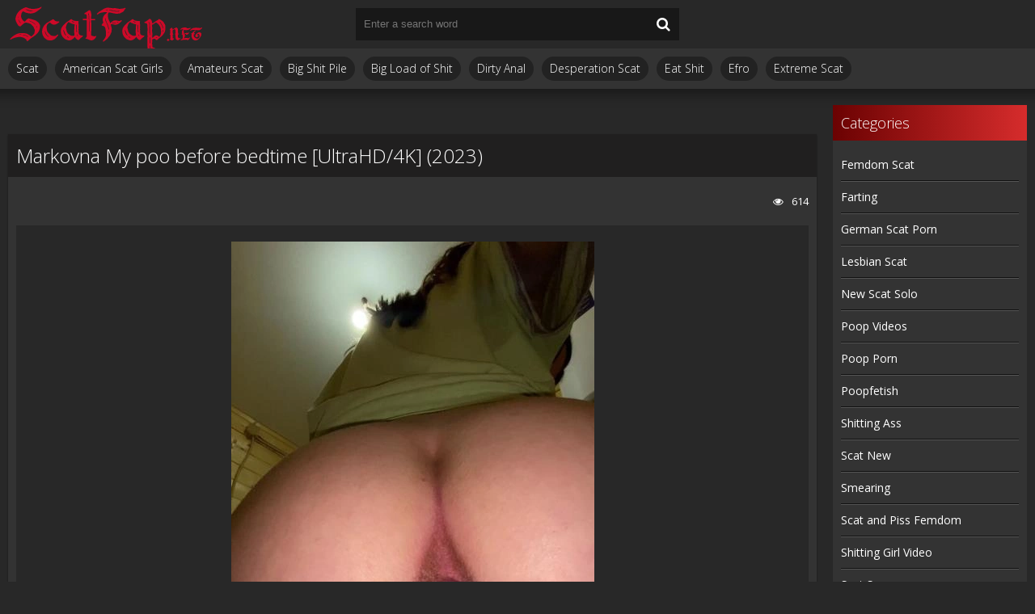

--- FILE ---
content_type: text/html; charset=utf-8
request_url: https://scatfap.net/scat-video/20750-markovna-my-poo-before-bedtime-ultrahd-4k-2023.html
body_size: 5443
content:
<!DOCTYPE html>
<html lang="ru">
<head>
	<meta charset="utf-8">
<title>Download New Scat Porn Clips Fast Markovna My poo before bedtime [UltraHD/4K] (2023)</title>
<meta name="description" content="Name Porn: My poo before bedtime Year: 2023 Cast: Markovna Genres: japanese scatting domination, play dirty, scat licking lesbian scat eat scat ass, shitty blowjob, cow, evo poop, scat slave, scat lesbians, slut, big shit, shit porn, pooped panties, eat puke slave, scatting solo, mistress gina,">
<meta name="keywords" content="japanese scatting domination, play dirty, scat licking lesbian scat eat scat ass, shitty blowjob, cow, evo poop, scat slave, scat lesbians, slut, big shit, shit porn, pooped panties, eat puke slave, scatting solo, mistress gina, klistier, scat sex, slobbe">
<meta property="og:site_name" content="Watch Scat Porn Videos at Best Quality Online: ScatFap.net">
<meta property="og:type" content="article">
<meta property="og:title" content="Markovna My poo before bedtime UltraHD/4K (2023)">
<meta property="og:url" content="https://scatfap.net/scat-video/20750-markovna-my-poo-before-bedtime-ultrahd-4k-2023.html">
<meta name="news_keywords" content="japanese scatting domination, play dirty, scat licking lesbian scat eat scat ass, shitty blowjob, cow, evo poop, scat slave, scat lesbians, slut, big shit, shit porn, pooped panties, eat puke slave, scatting solo, mistress gina, klistier, scat sex, slobbe">
<meta property="og:image" content="https://scatfap.net/uploads/posts/2023-03/831_scatfap_net.webp">
<meta property="og:description" content="Name Porn: My poo before bedtime Year: 2023 Cast: Markovna Genres: japanese scatting domination, play dirty, scat licking lesbian scat eat scat ass, shitty blowjob, cow, evo poop, scat slave, scat lesbians, slut, big shit, shit porn, pooped panties, eat puke slave, scatting solo, mistress gina,">
<link rel="search" type="application/opensearchdescription+xml" href="https://scatfap.net/index.php?do=opensearch" title="Watch Scat Porn Videos at Best Quality Online: ScatFap.net">
<link rel="canonical" href="https://scatfap.net/scat-video/20750-markovna-my-poo-before-bedtime-ultrahd-4k-2023.html">
	 <meta name="viewport" content="width=device-width, initial-scale=1.0" />
	  <link rel="shortcut icon" href="/templates/javscatting/images/9.ico" />
	  <link href="/templates/javscatting/style/styles.css" type="text/css" rel="stylesheet" />
	  <link href="/templates/javscatting/style/engine.css" type="text/css" rel="stylesheet" />
	  <!--[if lt IE 9]><script src="//html5shiv.googlecode.com/svn/trunk/html5.js"></script><![endif]-->
	<link href='https://fonts.googleapis.com/css?family=Open+Sans:300,400,600,700&subset=latin,cyrillic' rel='stylesheet' type='text/css'>
    <meta content="284713" name="takefilelink">
    <script data-padding = "2px 5px" data-align="centre" data-width = "800px" data-height = "60.25%" src = "https://k2s.cc/js/links-to-preview.js" data-content-order="preview,link" data-cfasync="false"> </script>
</head>

<body>

<div class="wrap">

	<div class="block center">
	
		<header class="header">
			<div class="h-one clearfix">
				<a href="/" class="logo" title="ScatFap.net - New Scat Porn Clips Watch Free On Android Phone or Iphone Online"><img src="/templates/javscatting/images/logo.png" alt="sitename" /></a>
				<div class="search-box">
					<form id="quicksearch" method="post">
						<input type="hidden" name="do" value="search" />
						<input type="hidden" name="subaction" value="search" />
						<div class="search-field">
							<input id="story" name="story" placeholder="Enter a search word" type="text" />
							<button type="submit"><span class="fa fa-search"></span></button>
						</div>
					</form>
				</div>
				<div class="btns-log">
				    
					
					
				    
				    
				</div>
			</div>
			<div class="h-two clearfix">
				<div class="btn-menu"><span class="fa fa-bars"></span></div>
				
				<ul class="h-menu">
<li><a href="/scat-video/">Scat</a></li>
<li><a href="/tags/american%20scat%20girls/" title="American Scat Girls">American Scat Girls</a></li>
<li><a href="/tags/amateurs%20scat/" title="Amateurs Scat">Amateurs Scat</a></li>
<li><a href="/tags/big%20shit%20pile/" title="Big Shit Pile">Big Shit Pile</a></li>
<li><a href="/tags/big%20load%20of%20shit/" title="Big Load of Shit">Big Load of Shit</a></li>
<li><a href="/tags/dirty%20anal/" title="Dirty Anal">Dirty Anal</a></li>
<li><a href="/tags/desperation%20scat/" title="Desperation Scat">Desperation Scat</a></li>
<li><a href="/tags/eat%20shit/" title="Eat Shit">Eat Shit</a></li>
<li><a href="/tags/efro/" title="Efro">Efro</a></li>
<li><a href="/tags/extreme%20scat/" title="Extreme Scat">Extreme Scat</a></li>
</ul>
			</div>
		</header>
		
		<!-- END HEADER -->
		
		<div class="cols fx-row">
		
			<main class="main">
				
				
				﻿

				
				
				
				
				
		        <div class="clearfix">
		            ﻿<article class="full ignore-select">

	<div class="full-in">
	
		
	
		<h1>Markovna My poo before bedtime [UltraHD/4K] (2023)</h1>
		
		<div class="full-meta clearfix">
			
			<div class="f-fav icon-l">
			    
				
				
				
				
				
			</div>

			
		
			
			<div class="f-views icon-l"><span class="fa fa-eye"></span>614</div>
		</div>
		
		<div class="f-screens">additional screenshots field</div>
		
		<div class="f-desc full-text clearfix"><div style="text-align:center;"><!--dle_image_begin:https://scatfap.net/uploads/posts/2023-03/831_scatfap_net.webp|--><img data-src="/uploads/posts/2023-03/831_scatfap_net.webp" style="max-width:100%;" alt="Markovna My poo before bedtime [UltraHD/4K] (2023)"><!--dle_image_end--></div><br><b>Name Porn:</b> My poo before bedtime<br><b>Year:</b> 2023<br><b>Cast:</b> Markovna<br><b>Genres:</b> japanese scatting domination, play dirty, scat licking lesbian scat eat scat ass, shitty blowjob, cow, evo poop, scat slave, scat lesbians, slut, big shit, shit porn, pooped panties, eat puke slave, scatting solo, mistress gina, klistier, scat sex, slobber<br><br><b>Duration:</b> 00:04:42<br><b>Quality:</b> UltraHD/4K<br><b>Format:</b> MPEG-4<br><b>Size:</b> 1.23 GB<br><br><div style="text-align:center;"><!--dle_image_begin:https://scatfap.net/uploads/posts/2023-03/1679737444_5521_scatfap_net.webp|--><img data-src="/uploads/posts/2023-03/1679737444_5521_scatfap_net.webp" style="max-width:100%;" alt=""><!--dle_image_end--></div><br><div style="text-align:center;"><a href="https://shitting.takefile.link/esa4mtbbeh02" target="_blank" rel="noopener external"><!--dle_image_begin:https://scatfap.net/templates/javscatting/images/download1.jpg|--><img data-src="/templates/javscatting/images/download1.jpg" style="max-width:100%;" alt=""><!--dle_image_end--></a></div></div>

		
		<div class="full-tags">Categories: <a href="https://scatfap.net/scat-video/">Scat</a></div>
		
		<div class="full-tags">Tags: <a href="https://scatfap.net/tags/japanese%20scatting%20domination/">japanese scatting domination</a>, <a href="https://scatfap.net/tags/play%20dirty/">play dirty</a>, <a href="https://scatfap.net/tags/scat%20licking%20lesbian%20scat%20eat%20scat%20ass/">scat licking lesbian scat eat scat ass</a>, <a href="https://scatfap.net/tags/shitty%20blowjob/">shitty blowjob</a>, <a href="https://scatfap.net/tags/cow/">cow</a>, <a href="https://scatfap.net/tags/evo%20poop/">evo poop</a>, <a href="https://scatfap.net/tags/scat%20slave/">scat slave</a>, <a href="https://scatfap.net/tags/scat%20lesbians/">scat lesbians</a>, <a href="https://scatfap.net/tags/slut/">slut</a>, <a href="https://scatfap.net/tags/big%20shit/">big shit</a>, <a href="https://scatfap.net/tags/shit%20porn/">shit porn</a>, <a href="https://scatfap.net/tags/pooped%20panties/">pooped panties</a>, <a href="https://scatfap.net/tags/eat%20puke%20slave/">eat puke slave</a>, <a href="https://scatfap.net/tags/scatting%20solo/">scatting solo</a>, <a href="https://scatfap.net/tags/mistress%20gina/">mistress gina</a>, <a href="https://scatfap.net/tags/klistier/">klistier</a>, <a href="https://scatfap.net/tags/scat%20sex/">scat sex</a>, <a href="https://scatfap.net/tags/slobbe/">slobbe</a></div>

		<div class="full-comms ignore-select" id="full-comms">
		
			<!--dleaddcomments-->
			<!--dlecomments-->
		    <!--dlenavigationcomments-->
		</div>

	</div>
<center><a href="https://shitting.takefile.link/premium284713.html" target="_blank"><img src="https://shitting.takefile.link/promo/takefile72890.gif" alt="TakeFile.link" /></a></center>
	
	<div class="rels-t">Related Videos:</div>
	<div class="floats clearfix">
		<div class="thumb">
	<div class="th-in">
		<a class="th-img img-resp-h" href="https://scatfap.net/scat-video/20706-poop-play-combined-with-panty-poop-play-pooping-a-series-episode-4-fullhd-2023.html">
			<img src="/uploads/posts/2023-03/1241_scatfap_net.webp" alt="Poop Play COMBINED with Panty Poop Play - POOPING - A series - Episode 4 [FullHD] (2023)" />
			
		</a>
		<div class="th-text">
			<a class="th-title" href="https://scatfap.net/scat-video/20706-poop-play-combined-with-panty-poop-play-pooping-a-series-episode-4-fullhd-2023.html">Poop Play COMBINED with Panty Poop Play - POOPING - A series - Episode 4 [FullHD] (2023)</a>
		</div>
	</div>
</div><div class="thumb">
	<div class="th-in">
		<a class="th-img img-resp-h" href="https://scatfap.net/scat-video/20614-shitty-xmas-fullhd-2023.html">
			<img src="/uploads/posts/2023-02/7451_scatfap_net.webp" alt="SHITTY XMAS [FullHD] (2023)" />
			
		</a>
		<div class="th-text">
			<a class="th-title" href="https://scatfap.net/scat-video/20614-shitty-xmas-fullhd-2023.html">SHITTY XMAS [FullHD] (2023)</a>
		</div>
	</div>
</div><div class="thumb">
	<div class="th-in">
		<a class="th-img img-resp-h" href="https://scatfap.net/scat-video/20720-gassy-classy-amp-gassy-scat-joi-ultrahd-4k-2023.html">
			<img src="/uploads/posts/2023-03/7511_scatfap_net.webp" alt="gassy Classy &amp; Gassy Scat JOI [UltraHD/4K] (2023)" />
			
		</a>
		<div class="th-text">
			<a class="th-title" href="https://scatfap.net/scat-video/20720-gassy-classy-amp-gassy-scat-joi-ultrahd-4k-2023.html">gassy Classy &amp; Gassy Scat JOI [UltraHD/4K] (2023)</a>
		</div>
	</div>
</div><div class="thumb">
	<div class="th-in">
		<a class="th-img img-resp-h" href="https://scatfap.net/scat-video/20658-dirtyteen18-i-made-my-panty-so-dirty-this-morning-hd-2023.html">
			<img src="/uploads/posts/2023-02/9781_scatfap_net.webp" alt="DirtyTeen18 I made my panty so dirty this morning [HD] (2023)" />
			
		</a>
		<div class="th-text">
			<a class="th-title" href="https://scatfap.net/scat-video/20658-dirtyteen18-i-made-my-panty-so-dirty-this-morning-hd-2023.html">DirtyTeen18 I made my panty so dirty this morning [HD] (2023)</a>
		</div>
	</div>
</div><div class="thumb">
	<div class="th-in">
		<a class="th-img img-resp-h" href="https://scatfap.net/scat-video/20735-xiomara-fox-fetish-queen-training-you-to-be-my-full-toilet-fullhd-2023.html">
			<img src="/uploads/posts/2023-03/5611_scatfap_net.webp" alt="Xiomara Fox Fetish Queen – Training you to be my full toilet [FullHD] (2023)" />
			
		</a>
		<div class="th-text">
			<a class="th-title" href="https://scatfap.net/scat-video/20735-xiomara-fox-fetish-queen-training-you-to-be-my-full-toilet-fullhd-2023.html">Xiomara Fox Fetish Queen – Training you to be my full toilet [FullHD] (2023)</a>
		</div>
	</div>
</div><div class="thumb">
	<div class="th-in">
		<a class="th-img img-resp-h" href="https://scatfap.net/scat-video/20645-modelnatalya94-rubber-dick-and-piss-shit-fullhd-2023.html">
			<img src="/uploads/posts/2023-02/6801_scatfap_net.webp" alt="ModelNatalya94 Rubber dick and piss shit [FullHD] (2023)" />
			
		</a>
		<div class="th-text">
			<a class="th-title" href="https://scatfap.net/scat-video/20645-modelnatalya94-rubber-dick-and-piss-shit-fullhd-2023.html">ModelNatalya94 Rubber dick and piss shit [FullHD] (2023)</a>
		</div>
	</div>
</div>
	</div>
	
</article>
		        </div>
		        
				
			</main>
			
			<!-- END MAIN -->
			
			<aside class="side">
				<nav class="side-box side-nav">
					<div class="side-bt">Categories</div>
					<ul class="side-bc">
<a href="/tags/femdom%20scat/" title="Femdom Scat">Femdom Scat</a>
<a href="/tags/farting/" title="Farting">Farting</a>
<a href="/tags/german%20scat%20porn/" title="German Scat Porn">German Scat Porn</a>
<a href="/tags/lesbian%20scat/" title="Lesbian Scat">Lesbian Scat</a>
<a href="/tags/new%20scat%20solo/" title="New Scat Solo">New Scat Solo</a>
<a href="/tags/poop%20videos/" title="Poop Videos">Poop Videos</a>
<a href="/tags/poop%20porn/" title="Poop Porn">Poop Porn</a>
<a href="/tags/poopfetish/" title="Poopfetish">Poopfetish</a>
<a href="/tags/shitting%20ass/" title="Shitting Ass">Shitting Ass</a>
<a href="/tags/scat%20new/" title="Scat New">Scat New</a>
<a href="/tags/smearing/" title="Smearing">Smearing</a>
<a href="/tags/scat%20and%20piss%20femdom/" title="Scat and Piss Femdom">Scat and Piss Femdom</a>
<a href="/tags/shitting%20girl%20video/" title="Shitting Girl Video">Shitting Girl Video</a>
<a href="/tags/scat%20sex/" title="Scat Sex">Scat Sex</a>
<a href="/tags/scat%20lesbian/" title="Scat Lesbian">Scat Lesbian</a>
<a href="/tags/scat%20domination/" title="Scat Domination">Scat Domination</a>
<a href="/tags/scat%20and%20piss%20porn/" title="Scat and Piss Porn">Scat and Piss Porn</a>
<a href="/tags/shitting%20porn/" title="Shitting Porn">Shitting Porn</a>
<a href="/tags/scat%20solo/" title="Scat Solo">Scat Solo</a>
<a href="/tags/vomit%20scat/" title="Vomit Scat">Vomit Scat</a>
<a href="/tags/scat%20porn/" title="Scat Porn">Scat Porn</a>
<a href="/tags/scat%20videos/" title="Scat Videos">Scat Videos</a>
<a href="/tags/toilet%20slavery/" title="Toilet Slavery">Toilet Slavery</a>
<a href="/tags/toilet%20slave/" title="Toilet Slave">Toilet Slave</a>
					</ul></nav></aside>          
           <a href="https://javscat.net/" target="_blank" rel="dofollow"><strong>Jav Scat</strong>
       <br>
   </a>

<a href="https://scatlife.net/" target="_blank" rel="dofollow"><strong>Scat Porn</strong>
       <br>
   </a>
<a href="http://shitjav.com/" target="_blank" rel="dofollow"><strong>Jav Scat Download</strong>
       <br>
   </a>
<a href="https://scathd.org/" target="_blank" rel="dofollow"><strong>Toilet Slave</strong>
       <br>
   </a>
<a href="https://javscatting.com/" target="_blank" rel="dofollow"><strong>Sex Scat Jav</strong>
       <br>
   </a>
<a href="http://scat-japan.com/" target="_blank" rel="dofollow"><strong>Scat Japan</strong>
       <br>
   </a>
<a href="https://scat-video.org/" target="_blank" rel="dofollow"><strong>Scat Video</strong>
       <br>
   </a>
<a href="https://pornjoy.org/" target="_blank" rel="dofollow"><strong>Porn Tube</strong>
       <br>
   </a>
            <a href="https://xfaps.org/" target="_blank"><strong>XFaps.org</strong></a>
                               <br>
                     <a href="https://josporn.net/" target="_blank"><strong>JosPorn.net</strong></a>     
                   <br>
                     <a href="https://xfantazy.org/" target="_blank"><strong>XFantazy.org</strong></a>   
	</div>
		
	<footer class="footer">
			<a href="/" class="copyright" id="upper">::Top::</a>
         
 <noindex><!--LiveInternet counter--><a href="https://www.liveinternet.ru/click"
target="_blank"><img id="licnt547B" width="0" height="0" style="border:0" 
title="LiveInternet"
src="[data-uri]"
alt=""/></a><script>(function(d,s){d.getElementById("licnt547B").src=
"https://counter.yadro.ru/hit?t50.6;r"+escape(d.referrer)+
((typeof(s)=="undefined")?"":";s"+s.width+"*"+s.height+"*"+
(s.colorDepth?s.colorDepth:s.pixelDepth))+";u"+escape(d.URL)+
";h"+escape(d.title.substring(0,150))+";"+Math.random()})
(document,screen)</script><!--/LiveInternet--></noindex>
			<div class="ft-menu">
			
			</div></footer>
</div>
	
</div>

<!--noindex-->


	<div class="login-box" id="login-box" title="Authorization">
		<form method="post">
			<input type="text" name="login_name" id="login_name" placeholder="your login"/>
			<input type="password" name="login_password" id="login_password" placeholder="your password" />
			<button onclick="submit();" type="submit" title="Вход">Login to the site</button>
			<input name="login" type="hidden" id="login" value="submit" />
			<div class="lb-check">
				<input type="checkbox" name="login_not_save" id="login_not_save" value="1"/>
				<label for="login_not_save">Don't remember me</label> 
			</div>
			<div class="lb-lnk flex-row">
				<a href="https://scatfap.net/index.php?do=lostpassword">Forgot your password?</a>
				
			</div>
		</form>
	
		
		
		
		
		
		
	
	</div>

<!--/noindex-->  

<script src="/engine/classes/min/index.php?g=general3&amp;v=8a9fc"></script>
<script src="/engine/classes/min/index.php?f=engine/classes/js/jqueryui3.js,engine/classes/js/dle_js.js,engine/classes/js/lazyload.js&amp;v=8a9fc" defer></script>
<script src="/templates/javscatting/js/libs.js"></script>
<script>
<!--
var dle_root       = '/';
var dle_admin      = '';
var dle_login_hash = 'd7f9053d208da4a8a0c67c53f71f5da5cfe3249f';
var dle_group      = 5;
var dle_skin       = 'javscatting';
var dle_wysiwyg    = '2';
var quick_wysiwyg  = '0';
var dle_min_search = '4';
var dle_act_lang   = ["Yes", "No", "Enter", "Cancel", "Save", "Delete", "Loading. Please, wait..."];
var menu_short     = 'Quick edit';
var menu_full      = 'Full edit';
var menu_profile   = 'View profile';
var menu_send      = 'Send message';
var menu_uedit     = 'Admin Center';
var dle_info       = 'Information';
var dle_confirm    = 'Confirm';
var dle_prompt     = 'Enter the information';
var dle_req_field  = ["Fill the name field", "Fill the message field", "Fill the field with the subject of the message"];
var dle_del_agree  = 'Are you sure you want to delete it? This action cannot be undone';
var dle_spam_agree = 'Are you sure you want to mark the user as a spammer? This will remove all his comments';
var dle_c_title    = 'Send a complaint';
var dle_complaint  = 'Enter the text of your complaint to the Administration:';
var dle_mail       = 'Your e-mail:';
var dle_big_text   = 'Highlighted section of text is too large.';
var dle_orfo_title = 'Enter a comment to the detected error on the page for Administration ';
var dle_p_send     = 'Send';
var dle_p_send_ok  = 'Notification has been sent successfully ';
var dle_save_ok    = 'Changes are saved successfully. Refresh the page?';
var dle_reply_title= 'Reply to the comment';
var dle_tree_comm  = '0';
var dle_del_news   = 'Delete article';
var dle_sub_agree  = 'Do you really want to subscribe to this article’s comments?';
var dle_captcha_type  = '0';
var dle_share_interesting  = ["Share a link to the selected text", "Twitter", "Facebook", "Вконтакте", "Direct Link:", "Right-click and select «Copy Link»"];
var DLEPlayerLang     = {prev: 'Previous',next: 'Next',play: 'Play',pause: 'Pause',mute: 'Mute', unmute: 'Unmute', settings: 'Settings', enterFullscreen: 'Enable full screen mode', exitFullscreen: 'Disable full screen mode', speed: 'Speed', normal: 'Normal', quality: 'Quality', pip: 'PiP mode'};
var allow_dle_delete_news   = false;
var dle_search_delay   = false;
var dle_search_value   = '';
jQuery(function($){
FastSearch();
});
//-->
</script> 

<script defer src="https://static.cloudflareinsights.com/beacon.min.js/vcd15cbe7772f49c399c6a5babf22c1241717689176015" integrity="sha512-ZpsOmlRQV6y907TI0dKBHq9Md29nnaEIPlkf84rnaERnq6zvWvPUqr2ft8M1aS28oN72PdrCzSjY4U6VaAw1EQ==" data-cf-beacon='{"version":"2024.11.0","token":"981510d0efbe49ec90277c7a40029b08","r":1,"server_timing":{"name":{"cfCacheStatus":true,"cfEdge":true,"cfExtPri":true,"cfL4":true,"cfOrigin":true,"cfSpeedBrain":true},"location_startswith":null}}' crossorigin="anonymous"></script>
</body>
</html>